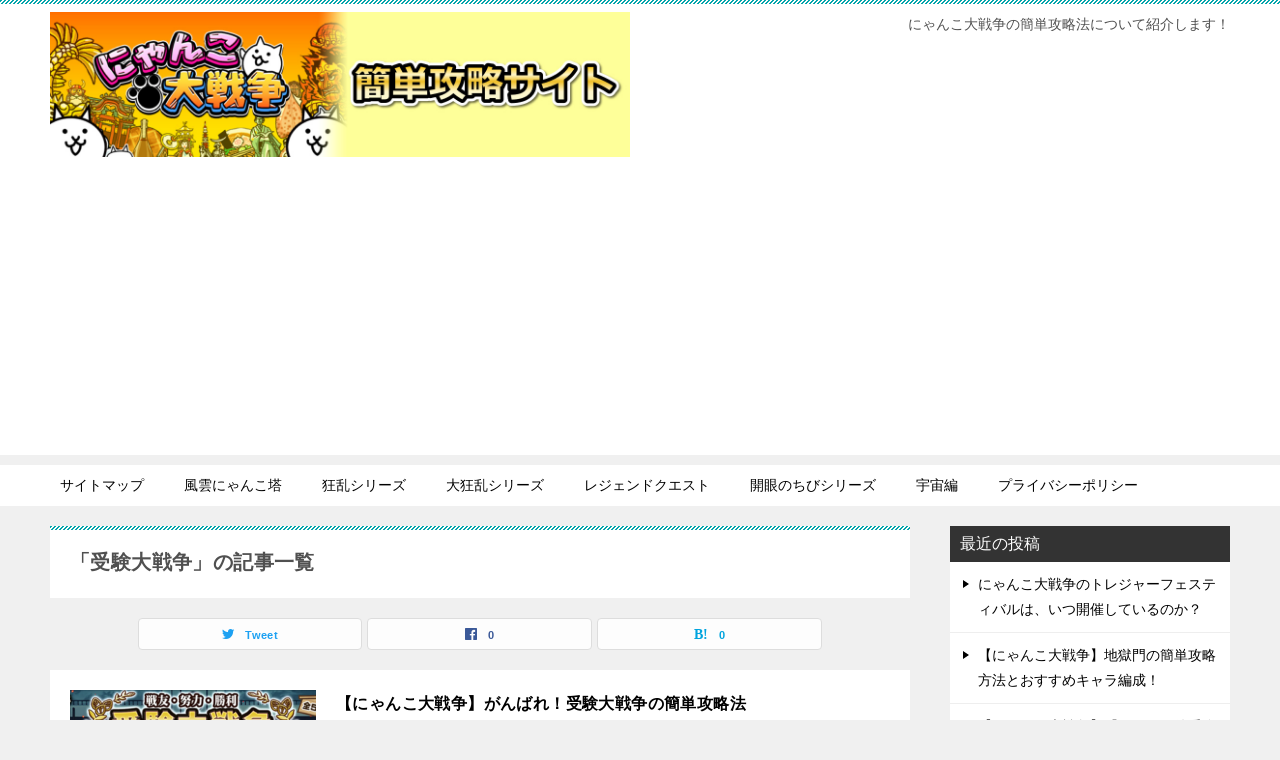

--- FILE ---
content_type: text/html; charset=utf-8
request_url: https://www.google.com/recaptcha/api2/aframe
body_size: 270
content:
<!DOCTYPE HTML><html><head><meta http-equiv="content-type" content="text/html; charset=UTF-8"></head><body><script nonce="mNzPPv-kUZ9HbTNY46LYlQ">/** Anti-fraud and anti-abuse applications only. See google.com/recaptcha */ try{var clients={'sodar':'https://pagead2.googlesyndication.com/pagead/sodar?'};window.addEventListener("message",function(a){try{if(a.source===window.parent){var b=JSON.parse(a.data);var c=clients[b['id']];if(c){var d=document.createElement('img');d.src=c+b['params']+'&rc='+(localStorage.getItem("rc::a")?sessionStorage.getItem("rc::b"):"");window.document.body.appendChild(d);sessionStorage.setItem("rc::e",parseInt(sessionStorage.getItem("rc::e")||0)+1);localStorage.setItem("rc::h",'1768984702508');}}}catch(b){}});window.parent.postMessage("_grecaptcha_ready", "*");}catch(b){}</script></body></html>